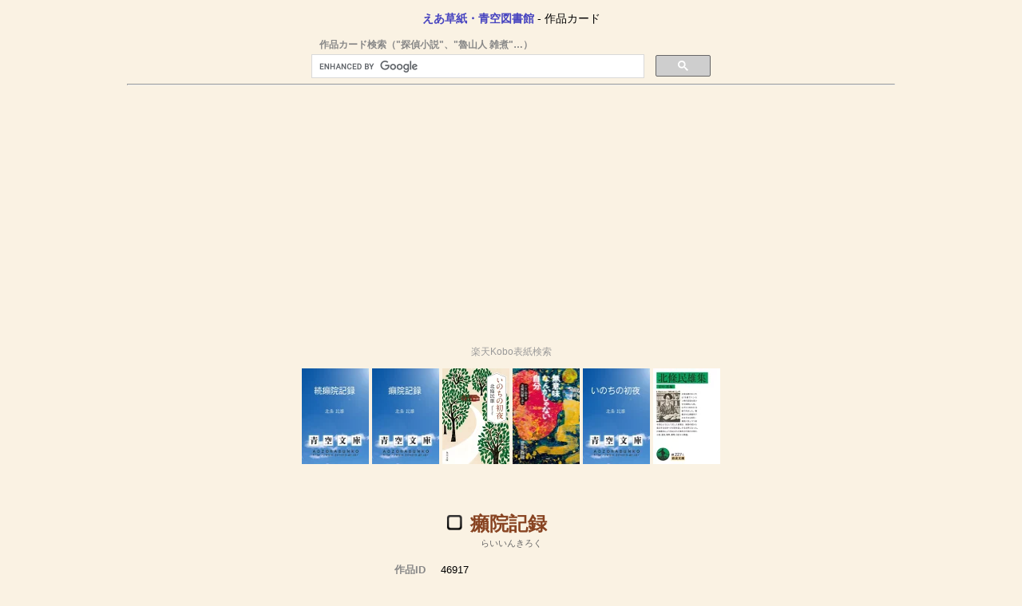

--- FILE ---
content_type: text/html; charset=utf-8
request_url: https://www.satokazzz.com/books/bookinfo/46917.html
body_size: 8335
content:
<!doctype html>
<html lang="ja">
  <head prefix="og: http://ogp.me/ns# fb: http://ogp.me/ns/fb#">
    <!-- Global site tag (gtag.js) - Google Analytics -->
<script async src="https://www.googletagmanager.com/gtag/js?id=UA-21861034-1">
</script>
<script>
  window.dataLayer = window.dataLayer || [];
  function gtag(){dataLayer.push(arguments);}
  gtag('js', new Date());

  gtag('config', 'UA-21861034-1');
  gtag('config', 'G-0L8BQTHL2S');
</script>
    <meta charset="UTF-8">
    <meta name="viewport" content="width=device-width, initial-scale=1.0, maximum-scale=1.0, user-scalable=0"/>
    <title>『癩院記録』北条 民雄 ◀ えあ草紙・青空図書館（無料・縦書き）</title>
    <meta name="Description" content="えあ草紙で読む青空文庫（無料）▶著者：北条 民雄　▶作品名：癩院記録　▶底本：「定本　北條民雄全集　下巻」 東京創元社 1980（昭和55）年12月20日　▶初出：「改造」1936（昭和11）年10月　▶文字遣い：新字旧仮名">
    
    <meta name="twitter:card" content="summary_large_image">
    <meta name="twitter:site" content="@satokazzz">
    <meta name="twitter:creator" content="@satokazzz">
    <meta name="twitter:url" content="https://www.satokazzz.com/books/bookinfo/46917.html">
    <meta name="twitter:title" content="北条 民雄『癩院記録』 ◀ えあ草紙・青空図書館（無料・縦書き）">
    <meta name="twitter:image" content="https://www.satokazzz.com/books/img/easoshi_twittercard.png">
    <meta name="twitter:description" content="えあ草紙で読む青空文庫　▶底本：「定本　北條民雄全集　下巻」 東京創元社 1980（昭和55）年12月20日　▶初出：「改造」1936（昭和11）年10月　▶文字遣い：新字旧仮名">

    <meta property="fb:admins" content="100000516800483">
	<meta property="og:type" content="book">
    <meta property="og:title" content="北条 民雄『癩院記録』 ◀ えあ草紙・青空図書館（無料・縦書き）">
	<meta property="og:url" content="https://www.satokazzz.com/books/bookinfo/46917.html">
	<meta property="og:site_name" content="satokazzz.com">
    <meta property="og:description" content="えあ草紙で読む青空文庫　▶底本：「定本　北條民雄全集　下巻」 東京創元社 1980（昭和55）年12月20日　▶初出：「改造」1936（昭和11）年10月　▶文字遣い：新字旧仮名">
    <meta property="og:image" content="https://www.satokazzz.com/books/img/easoshi_twittercard.png">

    <meta name="keywords" content="青空文庫, 縦書き, ビューワー, ビューア, リーダー, 本, 書籍, 読書, 出版, 小説, 文学, 電子書籍, ネット小説, ネットノベル, オンライン小説, 作家, ライター, Kobo, Kobo touch, Google Playブックス">
    <link rel="shortcut icon" type="image/png" href="https://www.satokazzz.com/books/img/favicon16.png" sizes="16x16" />
    <link rel="shortcut icon" type="image/png" href="https://www.satokazzz.com/books/img/favicon32.png" sizes="32x32" />

    <script type="text/javascript" src="https://www.satokazzz.com/books/kaiten/js/jquery.min.js"></script>

    <link rel="stylesheet" type="text/css" href="https://www.satokazzz.com/books/css/opencard.css"/>

    <style type="text/css">
      table.bookInfo {
        width: auto;
        max-width: 728px;
        margin-left: auto;
        margin-right: auto;
        border-collapse: separate;
        border-spacing: 1em 0.3em;
      }
      .bookInfo th {
        color: #888888;
        font-size: 10pt;
        text-align: right;
        vertical-align: top;
        white-space: nowrap;
      }
      .bookInfo td {
        font-size: 10pt;
        text-align: left;
        white-space: normal;
      }
      .yomi {
        font-size: 8pt;
        color: #666666;
      }
    </style>

    <script>
    var trackOutboundLink = function(url) {
      ga('send', 'event', 'outbound', 'click', url, {
        'transport': 'beacon',
        'hitCallback': function(){document.location = url;}
      });
    }
    </script>

    <script async src="//pagead2.googlesyndication.com/pagead/js/adsbygoogle.js"></script>
<script>
  (adsbygoogle = window.adsbygoogle || []).push({
    google_ad_client: "ca-pub-6359777631186483",
    enable_page_level_ads: true
  });
</script>  </head>
  <body style="background-color: #faf2e3;">
    <div id="fb-root"></div>
<script>(function(d, s, id) {
  var js, fjs = d.getElementsByTagName(s)[0];
  if (d.getElementById(id)) return;
  js = d.createElement(s); js.id = id;
  js.src = "//connect.facebook.net/ja_JP/all.js#xfbml=1";
  fjs.parentNode.insertBefore(js, fjs);
}(document, 'script', 'facebook-jssdk'));</script>

<script type="text/javascript" src="https://platform.twitter.com/widgets.js"></script>

    <p style="text-align:center; font-size: 10pt: font-weight: bold;"><a href="https://www.satokazzz.com/books/">えあ草紙・青空図書館</a> - 作品カード</p>

    <div style="position: relative; max-width: 500px; min-height: 50px; margin: 0 auto;">
      <div style="text-align: left; color: #888; font-size: 9pt; font-weight:  bold; padding-left: 10px;">作品カード検索（"探偵小説"、"魯山人 雑煮"…）</div>
      <style>
        .gsc-control-searchbox-only {
          padding: 3px 0 0 0;
        }
      </style>
      <script async src="https://cse.google.com/cse.js?cx=partner-pub-6359777631186483:0823112216"></script>
      <div class="gcse-searchbox-only"></div>
    </div>

    <hr style="margin-top: 0.5em; max-width: 960px;"/>

    <div style="margin: 1em 0; text-align: center;">
<style>
.ad_responsive1 { width: 360px; height: 280px; }
@media(min-width: 500px) { .ad_responsive1 { width: 468px; height: 280px; } }
@media(min-width: 960px) { .ad_responsive1 { width: 960px; height: 280px; } }　
</style>
<script async src="//pagead2.googlesyndication.com/pagead/js/adsbygoogle.js"></script>
<!-- 図書カード responsive1 -->
<ins class="adsbygoogle ad_responsive1"
     style="display:inline-block; text-align: center;"
     data-ad-client="ca-pub-6359777631186483"
     data-ad-slot="8348031773"
     data-ad-format="auto"></ins>
<script>
(adsbygoogle = window.adsbygoogle || []).push({});
</script>
    </div>

    <div style="margin: 2em 0 0 0; text-align: center;">
      <p style="font-size: 84%; color: #999;">楽天Kobo表紙検索</p>
            <iframe src="https://www.satokazzz.com/books/koboAd.php?authors=%E5%8C%97%E6%9D%A1%20%E6%B0%91%E9%9B%84&title=%E7%99%A9%E9%99%A2%E8%A8%98%E9%8C%B2&max=6" width="728" height="160" scrolling="no" border="0" marginwidth="0" style="border:none;" frameborder="0"></iframe>
          </div>

    <div>
      <div style="font-size: 120%;">
        <table class="bookInfo">
          <tr>
            <td colspan="2">
              <div style="text-align: center; padding: 10px 0;">
                <img id="finishCheckbox" data-bid="46917" src="https://www.satokazzz.com/books/img/finish_unchecked.png" width="20" height="20"/ title="読了" alias="読了" style="margin-right: 10px; cursor: pointer;" onclick="clickFinishCheckboxCallback();"><span style="font-size: 18pt; font-weight: bold; color: #884422; margin-right: 36px;">癩院記録</span><br/>
                <span class="yomi">らいいんきろく</span><br/>
              </div>
            </td>
          </tr>
          <tr>
            <th>作品ID</th><td>46917</td>
          </tr>
                              <tr>
            <th>著者</th><td><a href="//www.satokazzz.com/books/author/997.html" title="作品一覧">北条 民雄</a> <a href="https://cse.google.com/cse?cx=partner-pub-6359777631186483:4077121376&q=%E5%8C%97%E6%9D%A1+%E6%B0%91%E9%9B%84" title="Wikipedia検索" target="_blank"> Ⓦ</a></td>
          </tr>
                    <tr>
            <th>文字遣い</th><td>新字旧仮名</td>
          </tr>
                    <tr>
            <th>底本</th>
            <td>
              <a target="_blank" href="https://www.amazon.co.jp/gp/search?ie=UTF8&amp;keywords=%E5%8C%97%E6%9D%A1%20%E6%B0%91%E9%9B%84%E5%AE%9A%E6%9C%AC%E3%80%80%E5%8C%97%E6%A2%9D%E6%B0%91%E9%9B%84%E5%85%A8%E9%9B%86%E3%80%80%E4%B8%8B%E5%B7%BB%20%E6%9D%B1%E4%BA%AC%E5%89%B5%E5%85%83%E7%A4%BE&amp;tag=satokazzz-22&amp;index=books&amp;linkCode=ur2&amp;camp=247&amp;creative=1211" title="Amazonで検索">「定本　北條民雄全集　下巻」　東京創元社</a><br/><small>1980（昭和55）年12月20日</small>
                          </td>
          </tr>
                              <tr>
            <th>初出</th><td>「改造」1936（昭和11）年10月</td>
          </tr>
                    <tr>
            <th>入力者</th><td>Nana ohbe</td>
          </tr>
          <tr>
            <th>校正者</th><td>伊藤時也</td>
          </tr>
          <tr>
            <th>公開 / 更新</th><td>2010-10-17 / 2014-09-21</td>
          </tr>
          <tr>
            <th>長さの目安</th><td><a href="#sampletext" title="本文サンプル先頭へ">約 22 ページ</a><span style="color: #666666; font-size: 9pt;">（500字/頁で計算）</span></td>
          </tr>
        </table>
      </div>

      <div style="text-align: center;">
        <div style="margin: 20px 0 0 0; text-align: center;">
          <p style="font-size: 84%; color: #999;">広告</p>
<style>
.ad_responsive2 { width: 300px; height: 100px; }
@media(min-width: 356px) { .ad_responsive2 { width: 336px; height: 280px; } }
</style>
<script async src="//pagead2.googlesyndication.com/pagead/js/adsbygoogle.js"></script>
<!-- 図書カード responsive2 -->
<ins class="adsbygoogle ad_responsive2"
     style="display:inline-block; text-align: center;"
     data-ad-client="ca-pub-6359777631186483"
     data-ad-slot="5056488178"
     data-ad-format="auto"></ins>
<script>
(adsbygoogle = window.adsbygoogle || []).push({});
</script>
        </div>

        <div style="font-size: 22pt; font-weight: bold; margin: 1em 0 0.5em 0;">
                              <a href="https://www.satokazzz.com/airzoshi/reader.php?action=aozora&amp;id=46917" target="_blank">えあ草紙で読む</a>
                    <div style="font-size: 14px; color: #006600;">▲ PC／スマホ／タブレット対応の無料縦書きリーダーです ▲</div>
                  </div>

        <p style="font-size: 14pt;">
          <img src="https://www.satokazzz.com/books/img/headphone.png" width="20" height="20" alt="find" border="0" style="vertical-align: middle; margin-right: 0.2em;">
          <a target="_blank" href="https://cse.google.com/cse?cx=partner-pub-6359777631186483:5426953379&q=%E5%8C%97%E6%9D%A1%20%E6%B0%91%E9%9B%84%E7%99%A9%E9%99%A2%E8%A8%98%E9%8C%B2%20%E6%9C%97%E8%AA%AD" title="朗読を検索">朗読を検索</a>
        </p>
        <p>
          <a href="https://booklog.jp/item/7/046917" target="_blank"><img src="https://booklog.jp/ad/general/booklog_88_31.gif" alt="本の感想を書き込もう　web本棚サービスブクログ" width="88" height="31" border="0" style="vertical-align: middle; margin-right: 0.2em;">作品レビュー</a>
        </p>
        <p style="font-size: 14pt;">
        <img src="https://www.satokazzz.com/books/img/find.png" width="20" height="20" alt="find" border="0" style="vertical-align: middle; margin-right: 0.2em;">
        <a target="_blank" href="https://www.amazon.co.jp/s/?_encoding=UTF8&amp;camp=247&amp;creative=7399&amp;field-keywords=%E5%8C%97%E6%9D%A1%20%E6%B0%91%E9%9B%84%E7%99%A9%E9%99%A2%E8%A8%98%E9%8C%B2&amp;linkCode=ur2&amp;tag=satokazzz-22&amp;url=node%3D2275256051&amp;x=0&amp;y=0" title="Amazon Kindleストアから検索">Kindle</a>　<a href="https://hb.afl.rakuten.co.jp/hgc/0b629a3e.82e7dc0c.0b629a3f.255764da/?pc=http%3a%2f%2fsearch.books.rakuten.co.jp%2fbksearch%2fnm%3fsv%3d30%26h%3d30%26o%3d0%26v%3d1%26spv%3d2%26s%3d1%26e%3d%26cy%3d%26b%3d1%26g%3d101%26sitem%3d%25CB%25CC%25BE%25F2%2520%25CC%25B1%25CD%25BA%26x%3d0%26y%3d0%26scid%3daf_link_urltxt&amp;m=http%3a%2f%2fm.rakuten.co.jp%2fev%2fbook%2f" target="_blank">楽天Kobo</a>　<a href="https://play.google.com/store/search?q=%E5%8C%97%E6%9D%A1%20%E6%B0%91%E9%9B%84%E7%99%A9%E9%99%A2%E8%A8%98%E9%8C%B2&amp;c=books" target="_blank" title="Google Playストアから検索">Playブックス</a>
        </p>
        <p style="font-size: 14pt;">
          <a href="https://www.aozora.gr.jp/cards/000997/card46917.html" target="_blank">青空文庫の図書カードを開く</a>
        </p>
        <p style="font-size: 14pt;">
          <img src="https://www.satokazzz.com/books/img/library.png" width="32" height="32" alt="find" border="0" style="vertical-align: bottom;">
          <a href="https://www.satokazzz.com/books/" target="_blank">えあ草紙・青空図書館に戻る</a><br/>
        </p>
      </div>
    </div>

    <div style="margin: 2em 0; text-align: center;">
      <p style="font-size: 84%; color: #999;">広告</p>
<style>
.ad_responsive3 { width: 320px; height: 100px; }
@media(min-width: 500px) { .ad_responsive3 { width: 468px; height: 60px; } }
@media(min-width: 800px) { .ad_responsive3 { width: 720px; height: 90px; } }　
</style>
<script async src="//pagead2.googlesyndication.com/pagead/js/adsbygoogle.js"></script>
<!-- 図書カード responsive3 -->
<ins class="adsbygoogle ad_responsive3"
     style="display:inline-block; text-align: center;"
     data-ad-client="ca-pub-6359777631186483"
     data-ad-slot="8009954575"
     data-ad-format="auto"></ins>
<script>
(adsbygoogle = window.adsbygoogle || []).push({});
</script>
    </div>

    <div id="sampletext">
      <h3 style="margin-top: 20px; text-align: center; color: #666;">本文より</h3>
      <p style="max-width: 600px; margin: 0 auto; font-size: 11pt; color: #666; line-height: 170%;">　入院すると、子供を除いて他は誰でも一週間乃至二週間ぐらゐを収容病室で暮さなければならない。そこで病歴が調べられたり、余病の有無などを検査されたりした後、初めて普通の病舎に移り住むのであるが、この収容病室の日々が、入院後最も暗鬱な退屈な時であらう。舎へ移つてしまふと、いよいよこれから病院生活が始まるのだといふ意識に、或る落着きと覚悟とが自ずと出来、心の置きどころも自然と定つて来るのであるが、病室にゐる間は、まだ慣れない病院の異様な光景に心は落着きを失ひ、これからどのやうな生活が待つてゐるのかといふ不安が、重苦しくのしかかつて来る。それに仕事とても無く、気のまぎらしやうもないまま寝台の上に横はつてゐなければならないので、陰気な不安のままに退屈してしまふのである。<br />
　舎へ移る前日になると附添夫がやつて来て、舎へ移つてからのことを大体教へてくれ「売店で四五十銭何か買つて行くやうに。」と注意される。その四五十銭がまあいはば入舎披露の費用となるのであつて、たいていが菓子を買つて行つてお茶の飲むのである。<br />
　その日になると附添夫が三人くらゐで手伝つてくれ、或る者は蒲団をかつぎ、或る者は茶碗や湯呑やその他の日用品を入れた目笊をかかえてぞろぞろ歩いて行くのである。さうしていよいよ癩院生活が始まるのである。<br />
　　　　　　×<br />
　病舎は今のところ全部で四十六舎、枕木を並べたやうに建てられてゐる。だいたい不自由舎と健康舎とに大別され、不自由舎には病勢が進行して盲目になつたり義足になつたり、十本の指が全部無くなつたりすると入れられ、それまでは健康舎で生活する。ここで健康といふ言葉を使ふと、ちよつと奇異に感ぜられるが、しかし院内は癩者ばかりの世界であるから癩そのものは病気のうちに這入らない。ここへ来た初めの頃、「あんたはどこが悪いのですか。」といふ質問を幾度も受けたが、それはつまり外部へ表はれた疾患部をさしてゐるのであつて、その時うつかり、「いや癩でね、それで入院したんですよ。」とでも答へたら大笑ひになるであらう。それは治療の方面についても言はれることであつて、癩そのものに対する加療といへば目下のところ大楓子油の注射だけで、あとはみな対症的で、毀れかかつた自動車か何かを絶えず修繕しながら動かせてゐるのに似てゐる。<br />
　だから、不自由舎へ這入らない程度の病状で、よし外科的病状や神経症状があつても、作業に出たり、女とふざけたり、野球をやつたり出来るうちは、健康者で、健康舎の生活をするのである。<br />
　不自由舎には一室一名づつの附添夫がついてゐて、配給所（これは院の中央にあつて飯やおかずはここで配給される。食ひ終つた食器はここへ入れて置かれる。）へ飯を取りに行つたり、食事の世話をしたり、床をのべてやつたりする。これは作業の一つで、作業賃は一日十銭から十二銭までが支給される。<br />
　舎は各四室に区分され…</p>
    </div>
    <div style="font-size: 18pt; font-weight: bold; margin: 0.8em 0 1em 0; text-align: center;">
                  <a href="https://www.satokazzz.com/airzoshi/reader.php?action=aozora&amp;id=46917" target="_blank">えあ草紙で読む</a>
                </div>

    <!--
    <div style="margin-top: 20px; text-align: center;">
      <a href="http://lifemedia.jp/aboutlifemedia.html?d=3094332" target="_blank" rel="nofollow" title="ライフメディアへ登録" onclick="trackOutboundLink('http://lifemedia.jp/aboutlifemedia.html?d=3094332'); return false;"><img src="http://lifemedia.jp/images/c.gif" border="0" width="234" height="60" alt="ライフメディアへ登録" title="ライフメディアへ登録"></a>
      <p style="margin-top: 3px; font-size: 90%; line-height: 1.5; font-weight: bold; color: #ff6600;"><big>Koboユーザー必見！</big><br/>楽天スーパーポイントとは別に<br/>価格の5%がポイントに！</p>
    </div>
    -->

    <div style="margin: 2em auto 1em auto; text-align: center; max-width: 728px;">
      <div class="social4i" style="height:82px;">
        <div class="social4in" style="height:82px;float: left;">
          <div class="socialicons s4fblike" style="float:left;margin-right: 10px;">
            <div class="fb-like" data-send="true"  data-layout="box_count" data-width="55" data-height="62"  data-show-faces="false"></div>
          </div>
          <div class="socialicons s4twitter" style="float:left;margin-right: 10px;"><a href="https://twitter.com/share" class="twitter-share-button" data-count="vertical" data-via=""></a></div>
          <div class="socialicons s4custombtn-1" style="float:left;margin-right: 10px;">
            <a href="http://b.hatena.ne.jp/entry/" class="hatena-bookmark-button" data-hatena-bookmark-layout="vertical-normal" data-hatena-bookmark-lang="ja" title="このエントリーをはてなブックマークに追加"><img src="https://b.st-hatena.com/images/entry-button/button-only@2x.png" alt="このエントリーをはてなブックマークに追加" width="20" height="20" style="border: none;" /></a><script type="text/javascript" src="https://b.st-hatena.com/js/bookmark_button.js" charset="utf-8" async="async"></script>
          </div>
        </div>
        <div style="clear:both"></div>
      </div>
    </div>

    <div style="margin: 0 auto 30px auto; text-align: center; max-width: 728px;">
      <script async src="https://pagead2.googlesyndication.com/pagead/js/adsbygoogle.js?client=ca-pub-6359777631186483"
        crossorigin="anonymous"></script>
      <ins class="adsbygoogle" style="display:block" data-ad-format="autorelaxed" data-ad-client="ca-pub-6359777631186483"
        data-ad-slot="4012329771"></ins>
      <script>
        (adsbygoogle = window.adsbygoogle || []).push({});
      </script>
    </div>

    <div style="margin: 0 auto 20px auto; text-align: center; max-width: 705px;">
      <div class="fb-like-box" data-href="https://www.facebook.com/pages/AIR%E8%8D%89%E7%B4%99/212573052106859" data-width="340" data-height="400" data-show-faces="true" data-stream="false" data-show-border="true" data-header="true"></div>

      <div style="clear: both;"></div>
    </div>

    <div style="font-size: 16pt; font-weight: bold; text-align: center;
      margin-top: 1em;">
      <img src="https://www.satokazzz.com/books/img/library.png" width="32" height="32" alt="find" border="0" style="vertical-align: bottom;">
      <a href="https://www.satokazzz.com/books/" target="_blank">えあ草紙・青空図書館に戻る</a>
    </div>

    <hr style="clear: both; max-width: 728px; margin-top: 1em;"/>

    <div style="text-align:center; color: #666666;">
      <small><strong>&copy; 2026 <a href="https://www.satokazzz.com/">Sato Kazuhiko</a></strong></small>
    </div>

<!-- Google Code for &#20316;&#21697;&#12459;&#12540;&#12489;&#38322;&#35239; Conversion Page -->
<script type="text/javascript">
/* <![CDATA[ */
var google_conversion_id = 998279535;
var google_conversion_language = "en";
var google_conversion_format = "3";
var google_conversion_color = "ffffff";
var google_conversion_label = "-MZmCKqC7mEQ75KC3AM";
var google_remarketing_only = false;
/* ]]> */
</script>
<script type="text/javascript" src="//www.googleadservices.com/pagead/conversion.js">
</script>
<noscript>
<div style="display:inline;">
<img height="1" width="1" style="border-style:none;" alt="" src="//www.googleadservices.com/pagead/conversion/998279535/?label=-MZmCKqC7mEQ75KC3AM&amp;guid=ON&amp;script=0"/>
</div>
</noscript>

    <script>
      function updateFinishCheckbox() {
        var bid = $('#finishCheckbox').data('bid');
        var k = "bookinfo_" + Math.floor(bid / 100);
        var s = localStorage.getItem(k);
        var a = null;
        var o = null;
        var imgsrc = 'https://www.satokazzz.com/books/img/finish_unchecked.png';
        if (s)
          a = JSON.parse(s);
        if (a)
          o = a[bid % 100];
        if (o) {
          if (o.f)
            imgsrc = 'https://www.satokazzz.com/books/img/finish_checked.png';
        }
        $('#finishCheckbox').attr('src', imgsrc);
      }

      function setBookmark(key, value) {
        var k = "bookmarks";
        var d = JSON.parse(localStorage.getItem(k));
        if (d == null) {
          d = {};
        }
        value["d"] = new Date();
        d[key] = value;

        var odate = "9";
        var okey = "";
        var count = 0;
        for (var i in d) {
          count++;
          if (d[i]["d"] < odate) {
            odate = d[i]["d"];
            okey = i;
          }
        }
        if (count > 50)
          delete d[okey];
        localStorage.setItem(k, JSON.stringify(d));
      }

      function removeBookmark(key) {
        var k = "bookmarks";
        var d = JSON.parse(localStorage.getItem(k));
        if (d != null) {
          delete d[key];
          localStorage.setItem(k, JSON.stringify(d));
        }
      }

      function clickFinishCheckboxCallback() {
        var bid = $('#finishCheckbox').data('bid');
        var k = "bookinfo_" + Math.floor(bid / 100);
        var s = localStorage.getItem(k);
        var a = null;
        var o = null;
        var f = true;
        if (s)
          a = JSON.parse(s);
        if (a)
          o = a[bid % 100];
        else
          a = {};
        if (o) {
          if (o.f)
            f = false;
        } else {
          o = {"p": 0, "o": 0, "h": false};
        }
        o['f'] = f;
        o['d'] = new Date();
        if (!f && o['p'] == 0 && o['o'] == 0) {
          delete a[bid % 100];
        } else {
          a[bid % 100] = o;
        }
        localStorage.setItem(k, JSON.stringify(a)); 
        updateFinishCheckbox();

        if (f || (o['p'] == 0 && o['o'] == 0)) 
          removeBookmark('*' + bid);
        else {
          o = {'t': "癩院記録"}; 
          setBookmark('*' + bid, o);
        }

        o['bid'] = bid;
        $.post("https://www.satokazzz.com/books/remote.php",
            {action: "mergebookinfo", books: JSON.stringify([o])});
      }

      $(document).ready(function() {
          $(window).bind('storage', function(e) {
              updateFinishCheckbox();
          });

          updateFinishCheckbox();
      });
    </script>

    <!-- Twitter universal website tag code -->
<script>
  !function(e,t,n,s,u,a){e.twq||(s=e.twq=function(){s.exe?s.exe.apply(s,arguments):s.queue.push(arguments);
  },s.version='1.1',s.queue=[],u=t.createElement(n),u.async=!0,u.src='//static.ads-twitter.com/uwt.js',
    a=t.getElementsByTagName(n)[0],a.parentNode.insertBefore(u,a))}(window,document,'script');
// Insert Twitter Pixel ID and Standard Event data below
twq('init','o1ves');
twq('track','PageView');
</script>
<!-- End Twitter universal website tag code -->  </body>
</html>

--- FILE ---
content_type: text/html; charset=utf-8
request_url: https://www.google.com/recaptcha/api2/aframe
body_size: 115
content:
<!DOCTYPE HTML><html><head><meta http-equiv="content-type" content="text/html; charset=UTF-8"></head><body><script nonce="XhWX8DwWARlwD2d09soT7w">/** Anti-fraud and anti-abuse applications only. See google.com/recaptcha */ try{var clients={'sodar':'https://pagead2.googlesyndication.com/pagead/sodar?'};window.addEventListener("message",function(a){try{if(a.source===window.parent){var b=JSON.parse(a.data);var c=clients[b['id']];if(c){var d=document.createElement('img');d.src=c+b['params']+'&rc='+(localStorage.getItem("rc::a")?sessionStorage.getItem("rc::b"):"");window.document.body.appendChild(d);sessionStorage.setItem("rc::e",parseInt(sessionStorage.getItem("rc::e")||0)+1);localStorage.setItem("rc::h",'1769138641259');}}}catch(b){}});window.parent.postMessage("_grecaptcha_ready", "*");}catch(b){}</script></body></html>